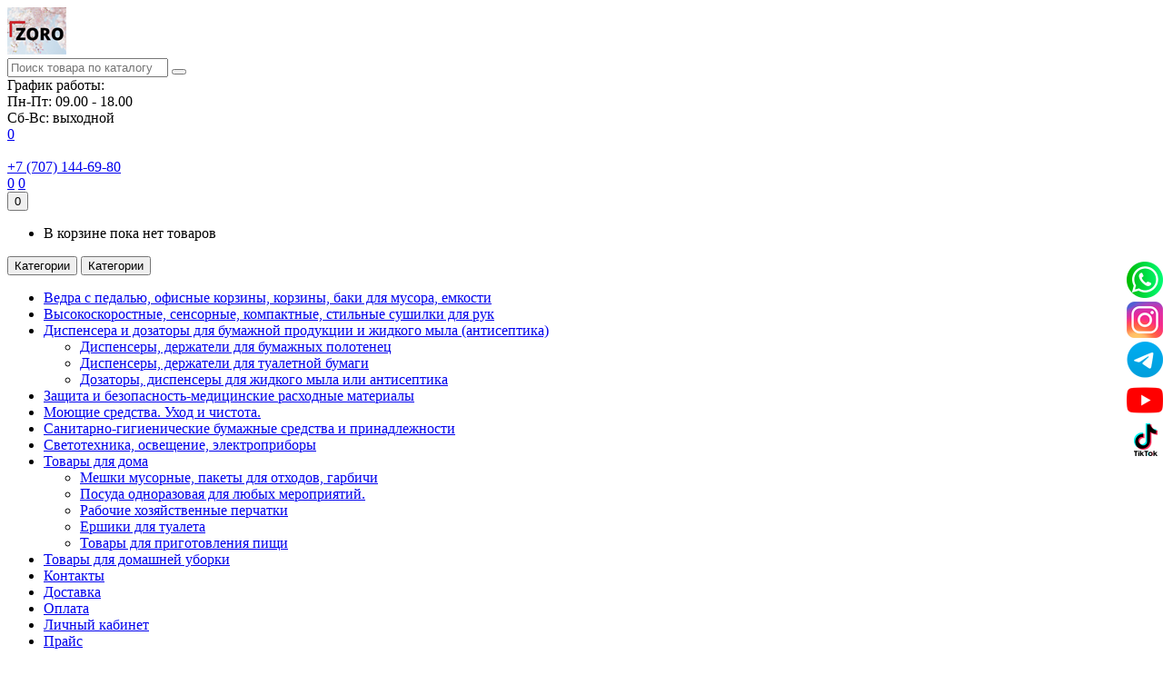

--- FILE ---
content_type: text/html; charset=utf-8
request_url: https://umno.kz/index.php?route=information/news/info&news_id=2
body_size: 7222
content:
<!DOCTYPE html>
<!--[if IE]><![endif]-->
<!--[if IE 8 ]><html dir="ltr" lang="ru" class="ie8"><![endif]-->
<!--[if IE 9 ]><html dir="ltr" lang="ru" class="ie9"><![endif]-->
<!--[if (gt IE 9)|!(IE)]><!-->
<html dir="ltr" lang="ru">
<!--<![endif]-->
<head>
<!-- Google Tag Manager -->
<script>(function(w,d,s,l,i){w[l]=w[l]||[];w[l].push({'gtm.start':
new Date().getTime(),event:'gtm.js'});var f=d.getElementsByTagName(s)[0],
j=d.createElement(s),dl=l!='dataLayer'?'&l='+l:'';j.async=true;j.src=
'https://www.googletagmanager.com/gtm.js?id='+i+dl;f.parentNode.insertBefore(j,f);
})(window,document,'script','dataLayer','GTM-MWWZH2LH');</script>
<!-- End Google Tag Manager -->
<meta charset="UTF-8" />
<meta name="viewport" content="width=device-width, initial-scale=1">
 <meta http-equiv="X-UA-Compatible" content="IE=edge">
<title>У нас скидки</title>
<base href="https://umno.kz/" />
<meta name="description" content="У нас скидки" />
<meta name="keywords" content= "У нас скидки" />
<meta property="og:title" content="У нас скидки" />
<meta property="og:type" content="website" />
<meta property="og:url" content="https://umno.kz/index.php?route=information/news/info&amp;news_id=2" />
<meta property="og:image" content="https://umno.kz/image/catalog/zoro-new-logo2.jpg" />
<meta property="og:site_name" content="Онлайн магазин umno.kz (zoro.kz) хозяйственных товаров для комфорта и уюта в доме и офисе!" />
<script src="catalog/view/javascript/jquery/jquery-2.1.1.min.js" type="text/javascript"></script>
<link href="catalog/view/javascript/bootstrap/css/bootstrap.min.css" rel="stylesheet" media="screen">
<script src="catalog/view/javascript/bootstrap/js/bootstrap.min.js" type="text/javascript"></script>
<link href="catalog/view/javascript/font-awesome5/css/all.css" rel="stylesheet" type="text/css">
<link href="catalog/view/theme/kzshop/stylesheet/stylesheet.css" rel="stylesheet">
<script src="catalog/view/javascript/common.js" type="text/javascript"></script>
<link href="catalog/view/javascript/jquery/owl-carousel/owl.carousel.min.css" type="text/css" rel="stylesheet" media="screen">
<script src="catalog/view/javascript/jquery/owl-carousel/owl.carousel.min.js" type="text/javascript"></script>
<link href="https://fonts.googleapis.com/css2?family=Inter:wght@100;300;400;600;700&amp;family=Roboto:wght@300;400;700&amp;display=swap" rel="stylesheet">
<script src="catalog/view/javascript/simplecheckout.js?v=4.9.7" type="text/javascript"></script>
<script src="catalog/view/javascript/simple.js?v=4.9.7" type="text/javascript"></script>
<link href="catalog/view/theme/default/stylesheet/simple.css?v=4.9.7" type="text/css" rel="stylesheet" media="screen" />
<link href="catalog/view/javascript/jquery/magnific/magnific-popup.css" type="text/css" rel="stylesheet" media="screen" />
<link href="https://umno.kz/index.php?route=information/news&amp;news_id=2" rel="canonical" />
<link href="https://umno.kz/image/catalog/whatsappimage2024-03-11at13.19.42.jpeg" rel="icon" />
<script src="catalog/view/javascript/jquery/magnific/jquery.magnific-popup.min.js" type="text/javascript"></script>
<script src="catalog/view/javascript/megamenu/megamenu.js" type="text/javascript"></script>
<script src="catalog/view/javascript/megamenu/jquery.menu-aim.js?v3" type="text/javascript"></script>
 

					<style type="text/css">.xdstickers_wrapper {position:absolute; z-index:999; color:#fff; text-transform:uppercase; font-weight:bold; line-height:1.75;}
.xdstickers_wrapper.position_upleft {top:5px; left:15px; right:auto;}
.xdstickers_wrapper.position_upright {top:5px; right:15px; left:auto;}
.xdstickers {padding:0 10px; margin-bottom:5px;}									.xdsticker_sale {
										background-color:#ff0505;
										color:#ffffff;
									}
														.xdsticker_0 {
										background-color:#2cdec3;
										color:#ffffff;
									}
														.xdsticker_1 {
										background-color:#0c6;
										color:#ffffff;
									}
					</style>				
</head>
<body class="information-news-info" >
<!-- Google Tag Manager (noscript) -->
<noscript><iframe src="https://www.googletagmanager.com/ns.html?id=GTM-MWWZH2LH"
height="0" width="0" style="display:none;visibility:hidden"></iframe></noscript>
<!-- End Google Tag Manager (noscript) -->
  <header>
    <div id="slidebox"></div>
      <div class="center">
        <div class="leftside">
			<div class="mob-logo">
			  <div id="logo">
				  										  <a href="https://umno.kz/"><img src="https://umno.kz/image/catalog/zoro-new-logo2.jpg" title="Онлайн магазин umno.kz (zoro.kz) хозяйственных товаров для комфорта и уюта в доме и офисе!" alt="Онлайн магазин umno.kz (zoro.kz) хозяйственных товаров для комфорта и уюта в доме и офисе!" class="img-responsive" /></a>
									  			  </div>  
			</div>
		</div>
		<div class="rightside">
			<div class="searchfull">
			
            				<script type="text/javascript"><!--
					var live_search = {
						selector: '#search',
						selector1: '#liveSearch',
						text_no_matches: 'Нет товаров, соответствующих критериям поиска.',
						height: '100px',
						delay: 400
					}

					$(document).ready(function() {
						var html = '';
						html += '<div id="live-search">';
						html += '	<ul>';
						html += '	</ul>';
						html += '<div class="result-text"></div>';
						html += '</div>';

						$(live_search.selector1).after(html);
						$('#search input[name=\'search\']').autocomplete({
							'source': function(request, response) {
								if ($(live_search.selector + ' input[type=\'text\']').val() == '') {
									$('#live-search').css('display','none');
								}
								else{
									var html = '';
									html += '<li style="text-align: center;height:10px;">';
									html +=	'<img class="loading" src="catalog/view/theme/default/image/loading.gif" />';
									html +=	'</li>';
									$('#live-search ul').html(html);
									$('#live-search').css('display','block');
								}
								var filter_name = $(live_search.selector + ' input[type=\'text\']').val();

								if (filter_name.length>0) {
									$.ajax({
										url: 'index.php?route=product/live_search&filter_name=' +  encodeURIComponent(request),
										dataType: 'json',
										success: function(result) {
											var products = result.products;
											$('#live-search ul li').remove();
											$('.result-text').html('');
											if (!$.isEmptyObject(products)) {
												var show_image = 1;
												var show_price = 1;
												var show_description = 1;
												$('.result-text').html('<a href="https://umno.kz/search/?search='+filter_name+'" style="display:block;">Показать все результаты ('+result.total+')</a>');

												$.each(products, function(index,product) {
													var html = '';
													
													html += '<li>';
													html += '<a href="' + product.url + '" title="' + product.name + '">';
													if(product.image && show_image){
														html += '	<div class="product-image"><img alt="' + product.name + '" src="' + product.image + '"></div>';
													}
													html += '	<div class="product-name">' + product.name ;
													if(show_description){
														html += '<p>' + product.extra_info + '</p>';
													}
													html += '</div>';
													if(show_price){
														if (product.special) {
															html += '	<div class="product-price"><span class="special">' + product.price + '</span><span class="price">' + product.special + '</span></div>';
														} else {
															html += '	<div class="product-price"><span class="price">' + product.price + '</span></div>';
														}
													}
													html += '<span style="clear:both"></span>';
													html += '</a>';
													html += '</li>';
													$('#live-search ul').append(html);
												});
											} else {
												var html = '';
												html += '<li style="text-align: center;height:10px;">';
												html +=	live_search.text_no_matches;
												html +=	'</li>';

												$('#live-search ul').html(html);
											}
											$('#live-search ul li').css('height',live_search.height);
											$('#live-search').css('display','block');
											return false;
										}
									});
								}
							},
							'select': function(product) {
								$('input[name=\'search\']').val(product.name);
							}
						});

						$(document).bind( "mouseup touchend", function(e){
						  var container = $('#live-search');
						  if (!container.is(e.target) && container.has(e.target).length === 0)
						  {
						    container.hide();
						  }
						});
					});
				//--></script>
			            
<div id="search" class="input-group"><i class="fas fa-times visible-sm visible-xs"></i>
  <input type="text" name="search" value="" placeholder="Поиск товара по каталогу" class="form-control input-lg" />
  <span class="input-group-btn">
    <button type="button" class="btn btn-default btn-lg"><i class="fa fa-search"></i></button>
  </span>
  <div id="liveSearch"></div>
</div>			</div>
			<div class="worktime hidden-sm hidden-xs">
				<div class="worktimeicon"><i class="far fa-clock"></i></div>
				<div class="worktimetext">
					<span>График работы:</span><br>
					<span>Пн-Пт: 09.00 - 18.00<br />
Сб-Вс: выходной<br />
</span>
				</div>
			</div>
			<div id="mob-contacts" class="visible-xs visible-sm">
			  <a href="tel:+77071446980"><i class="fas fa-phone-alt"></i></a>
			</div>
			<div id="mob-search" class="visible-xs visible-sm">
			  <i class="fa fa-search"></i>
			</div>
			<div id="mob-heart" class="visible-xs visible-sm">
			  <a href="https://umno.kz/wishlist/" id="wishlist-total" title="0"><i class="far fa-heart"></i><span id="wishlist-icon">0</span></a>
			</div>
			<div class="hidden-sm hidden-xs contacts">
			  <div id="contacts">
			  <br>
				<a href="tel:+77071446980"><i class="fas fa-mobile-alt"></i> +7 (707) 144-69-80				</a><br />
				<!--a href="tel:"><i class="fas fa-mobile-alt"></i> 				</a><br /><a href="tel:"><i class="fas fa-mobile-alt"></i> 				</a><br>
				<div class="smm-links">
				<a href="http://instagram.com/zoro.company"><i class="fab fa-instagram"></i>
				</a>
				<a href="http://wa.me/77071446980"><i class="fab fa-whatsapp"></i>
				</a>
				<a href="http://t.me/zorokompania_bot"><i class="fab fa-telegram-plane"></i></a>
			  </div> -->
			  </div>
		  	</div>
		  <div class="bookmark-compare-icons hidden-sm hidden-xs">
			<a href="https://umno.kz/wishlist/" id="wishlist-total" title="0"><i class="far fa-heart"></i><span id="wishlist-icon">0</span></a>
			<a href="https://umno.kz/compare-products/"><i class="fas fa-balance-scale"></i><span id="compare-total">0</span></a>
		  </div>
			<div class="carttop">
			  <div id="cart" class="btn-group btn-block">
  <button type="button" data-toggle="dropdown" data-loading-text="Загрузка..." class="btn btn-inverse btn-block btn-lg dropdown-toggle"><i class="fa fa-shopping-cart"></i>
  <span id="cart-total">
	  	  0	    </span>
  </button>
  <ul class="dropdown-menu pull-right">
        <li>
      <p class="text-center">В корзине пока нет товаров</p>
    </li>
      </ul>
</div>
<style>
</style>			</div>
		</div>
	</div>
	<div class="fixIcon" style="position:fixed;top:40%;right:0px;z-index:100;">
		<a href="http://wa.me/77071446980"><img src="image/catalog/icons/whatsapp-logo.png" width="40px"></a><br>
		<a href="http://instagram.com/zoro.company"><img src="image/catalog/icons/instagram-logo.png" width="40px"></a><br>
		<a href="http://t.me/zorokompania_bot"><img src="image/catalog/icons/telegram-logo.png" width="40px"></a><br>
		<a href="http://youtube.com/@ZOROcompany"><img src="image/catalog/icons/youtube-logo.png" width="40px"></a><br>
		<a href="http://tiktok.com/@zorocompany1"><img src="image/catalog/icons/tik-tok-logo.png" width="40px"></a><br>
	</div>
  </header>

							<div class="menu-wrapper">
<div class="menu-header-box container">
	<div class="row">
		<div class="col-sm-12 col-md-4 col-xs-2 menu-box">
						<nav id="menu-vertical" class="btn-group btn-block menu-vertical col-xs-2">
				<button type="button" class="btn btn-menu btn-block dropdown-toggle hidden-md hidden-lg"  data-toggle="open_mob_menu_left">
					<i class="fa fa-bars"></i>
					<span class="text-category">Категории</span>
				</button>
				<button type="button" class="btn btn-menu btn-block dropdown-toggle hidden-xs hidden-sm" data-toggle="dropdown">
					<i class="fa fa-bars"></i>
					<span class="text-category">Категории</span>
				</button>
				<ul id="menu-vertical-list" class="dropdown-menu hidden-xs hidden-sm">
																			<li >
									<a  class="dropdown-img"  href="vedra-s-pedalyu-ofisnye-korziny-korziny-baki-dlya-musora-emkosti">
																														<div class="item-name">Ведра с педалью, офисные корзины, корзины, баки для мусора, емкости</div>
										<div class="item-dop-info"></div>
																			</a>
								</li>
																									<li >
									<a  class="dropdown-img"  href="vysokoskorostnye-sensornye-kompaktnye-stilnye-sushilki-dlya-ruk">
																														<div class="item-name">Высокоскоростные, сенсорные, компактные, стильные сушилки для рук </div>
										<div class="item-dop-info"></div>
																			</a>
								</li>
																								<li class="dropdown">
							<a href="dispensera-i-dozatory-dlya-bumazhnoj-produkcii-i-zhidkogo-myla-antiseptika" class="parent-link">
																								<div class="item-name">Диспенсера и дозаторы для бумажной продукции и жидкого мыла (антисептика)</div>
								<div class="item-dop-info"></div>
																<i class="fa fa-angle-down arrow"></i>
								<span class="toggle-child" data-toggle="collapse"><i class="fa fa-plus plus"></i></span>
							</a>
																		  <div class="ns-dd dropdown-menu-simple nsmenu-type-category-simple">
								<ul class="list-unstyled nsmenu-haschild">
																		<li >
										<a href="https://umno.kz/dispensera-i-dozatory-dlya-bumazhnoj-produkcii-i-zhidkogo-myla-antiseptika/dispenseri-derzhateli-dlya-bumazhnikh-polotenets/">										Диспенсеры, держатели для бумажных полотенец										</a>
																			</li>
																		<li >
										<a href="https://umno.kz/dispensera-i-dozatory-dlya-bumazhnoj-produkcii-i-zhidkogo-myla-antiseptika/dispenseri-derzhateli-dlya-tualetnoy-bumagi/">										Диспенсеры, держатели для туалетной бумаги										</a>
																			</li>
																		<li >
										<a href="https://umno.kz/dispensera-i-dozatory-dlya-bumazhnoj-produkcii-i-zhidkogo-myla-antiseptika/dozatori-dispenseri-dlya-zhidkogo-mila-ili-antiseptika/">										Дозаторы, диспенсеры для жидкого мыла или антисептика										</a>
																			</li>
																	</ul>
							</div>
															
															
																								
																								
									
									
									
																	</li>
																									<li >
									<a  class="dropdown-img"  href="zashita-i-bezopasnost-medicinskie-rashodnye-materialy">
																														<div class="item-name">Защита и безопасность-медицинские расходные материалы</div>
										<div class="item-dop-info"></div>
																			</a>
								</li>
																									<li >
									<a  class="dropdown-img"  href="moyushie-sredstva-uhod-i-chistota">
																														<div class="item-name">Моющие средства. Уход и чистота.</div>
										<div class="item-dop-info"></div>
																			</a>
								</li>
																									<li >
									<a  class="dropdown-img"  href="sanitarno-gigienicheskie-bumazhnye-sredstva-i-prinadlezhnosti">
																														<div class="item-name">Санитарно-гигиенические бумажные средства и принадлежности</div>
										<div class="item-dop-info"></div>
																			</a>
								</li>
																									<li >
									<a  class="dropdown-img"  href="svetotehnika-osveshenie-elektropribory">
																														<div class="item-name">Светотехника, освещение, электроприборы</div>
										<div class="item-dop-info"></div>
																			</a>
								</li>
																								<li class="dropdown">
							<a href="tovary-dlya-doma" class="parent-link">
																								<div class="item-name">Товары для дома</div>
								<div class="item-dop-info"></div>
																<i class="fa fa-angle-down arrow"></i>
								<span class="toggle-child" data-toggle="collapse"><i class="fa fa-plus plus"></i></span>
							</a>
																		  <div class="ns-dd dropdown-menu-simple nsmenu-type-category-simple">
								<ul class="list-unstyled nsmenu-haschild">
																		<li >
										<a href="https://umno.kz/tovary-dlya-doma/meshki-musornye-pakety-dlya-othodov-garbichi/">										Мешки мусорные, пакеты для отходов, гарбичи										</a>
																			</li>
																		<li >
										<a href="https://umno.kz/tovary-dlya-doma/posuda-odnorazovaya-dlya-lyubyh-meropriyatij/">										Посуда одноразовая для любых мероприятий. 										</a>
																			</li>
																		<li >
										<a href="https://umno.kz/tovary-dlya-doma/rabochie-hozyajstvennye-perchatki/">										Рабочие хозяйственные перчатки										</a>
																			</li>
																		<li >
										<a href="https://umno.kz/tovary-dlya-doma/ershiki-dlya-tualeta/">										Ершики для туалета										</a>
																			</li>
																		<li >
										<a href="https://umno.kz/tovary-dlya-doma/tovary-dlya-prigotovleniya-pishi/">										Товары для приготовления пищи 										</a>
																			</li>
																	</ul>
							</div>
															
															
																								
																								
									
									
									
																	</li>
																									<li >
									<a  class="dropdown-img"  href="tovary-dlya-domashnej-uborki">
																														<div class="item-name">Товары для домашней уборки</div>
										<div class="item-dop-info"></div>
																			</a>
								</li>
																									<li class=" hidden-md hidden-lg">
									<a  class="dropdown-img"  href="/index.php?route=information/contact">
																														<div class="item-name">Контакты</div>
										<div class="item-dop-info"></div>
																			</a>
								</li>
																									<li class=" hidden-md hidden-lg">
									<a  class="dropdown-img"  href="/delivery">
																														<div class="item-name">Доставка</div>
										<div class="item-dop-info"></div>
																			</a>
								</li>
																									<li class=" hidden-md hidden-lg">
									<a  class="dropdown-img"  href="/oplata">
																														<div class="item-name">Оплата</div>
										<div class="item-dop-info"></div>
																			</a>
								</li>
																									<li class=" hidden-md hidden-lg">
									<a  class="dropdown-img"  href="index.php?route=account/login">
																														<div class="item-name">Личный кабинет</div>
										<div class="item-dop-info"></div>
																			</a>
								</li>
																									<li class=" hidden-md hidden-lg">
									<a  class="dropdown-img"  href="/price_list">
																														<div class="item-name">Прайс</div>
										<div class="item-dop-info"></div>
																			</a>
								</li>
															</ul>
			</nav>
								<div id="maskMenuHC"></div>
									</div>
				<div class="col-md-8 hidden-xs hidden-sm clearfix">
		<nav id="additional-menu" class="navbar hmenu_type">
		<div>
		  <ul class="nav navbar-nav">
																																																																																																																																																																<li><a  class="no-img-parent-link" href="/index.php?route=information/contact">
																								Контакты</a></li>
																											<li><a  class="no-img-parent-link" href="/delivery">
																								Доставка</a></li>
																											<li><a  class="no-img-parent-link" href="/oplata">
																								Оплата</a></li>
																											<li><a  class="no-img-parent-link" href="index.php?route=account/login">
																								Личный кабинет</a></li>
																											<li><a  class="no-img-parent-link" href="/price_list">
																								Прайс</a></li>
														  </ul>
		</div>
	   </nav>
	    		  <div id="maskMenuDop"></div>	
			  </div>
	      </div>
<script>
$('.nsmenu-type-manufacturer a[data-toggle="tooltip"]').tooltip({
	animated: 'fade',
	placement: 'top',
	template: '<div class="tooltip tooltip-manufacturer" role="tooltip"><div class="arrow"></div><div class="tooltip-inner tooltip-manufacturer-inner"></div></div>',
	html: true
});
</script>
    </div>
	</div>
<script>
$(document).ready(function() {
	var header_h = $('header').outerHeight();
	if (viewhw().width >= 992) {	
	$(window).scroll(function(){
		if($(this).scrollTop() > header_h + 120) {
			if($("#top-fixed").length==0) {
				$('#maskMenuDop').removeClass('open');
				$('#additional-menu li.dropdown').removeClass('open');
				$('#additional-menu').removeClass('open-am');
				$('header').before('<div id="top-fixed" class="hidden-xs hidden-sm"><div class="container"></div></div>');	
				$('.menu-header-box > .row').clone().appendTo('#top-fixed .container');
				$('#top-fixed').addClass('fixed-top-header');
				$('#top-fixed #menu-vertical').removeClass("openm");
				mmpro_aim();
			}
		}else{
			$('#top-fixed').remove();
		}		
	});
	}
});
</script>

						<div class="container">
	<ul class="breadcrumb">
				<li><a href="https://umno.kz/">Главная</a></li>
				<li><a href="https://umno.kz/news/">Список новостей</a></li>
				<li><a href="https://umno.kz/index.php?route=information/news/info&amp;news_id=2">У нас скидки</a></li>
			</ul>
	<div class="row">								<div id="content" class="col-sm-12">			<div class="row">
								<div class="col-sm-4">
					<div class="thumbnail">
						<a href="https://umno.kz/image/cache/catalog/urny-600x600.jpg" title="У нас скидки"><img src="https://umno.kz/image/cache/catalog/urny-400x400.jpg" title="У нас скидки" alt="У нас скидки"/></a>
					</div>
				</div>
								<div class="col-sm-8">
					<h1>У нас скидки</h1>
					<div class="tab-content">
						<div class="description">
							<p>У нас скидки<br></p>						</div>
						<div class="col-sm-4"><i class="fa fa-clock-o"></i>&nbsp;31.05.2023 00:00:00</div>
						<div class="col-sm-4"><i class="fa fa-eye"></i>&nbsp;(100 просмотров) </div>
											</div>
				</div>
				<div class="col-sm-12">
					
					<div class="buttons">
						<div class="pull-left">
							<a class="btn btn-primary" href="https://umno.kz/news/">Перейти к списку новостей</a>
						</div>
						<div class="pull-right">
							<a class="btn btn-primary" href="https://umno.kz/">Продолжить</a>
						</div>
					</div>
				</div>
			</div>
		</div>
	</div>
	<script type="text/javascript"><!--
		$(document).ready(function () {
			$('.thumbnail').magnificPopup({
				type: 'image',
				delegate: 'a',
			});
		});
	//--></script>
</div>
<footer>
  <div class="container">
    <div class="row">
      <div class="footer-section">
      <div class="col-sm-3">
        <div id="footer-contacts">
        <img src="image/catalog/umno-purple.png" title="" alt="" class="" width="120px"/>
            <div class="footer-phone">
			<a href="tel:+77071446980"><i class="fas fa-phone-alt"></i> +7 (707) 144-69-80            </a><br>
			<a href="tel:"><i class="fas fa-phone-alt"></i> 			</a><br />
			<a href="tel:"><i class="fas fa-phone-alt"></i> 			</a><br>
			<a href="mailto:info@umno.kz"><i class="fas fa-envelope-open"></i> info@umno.kz</a>
			</div>
            <div class="smm-links">
            <a href="https://instagram.com/zoro.company"><i class="fab fa-instagram"></i>
            </a>
            <a href="https://wa.me/77071446980"><i class="fab fa-whatsapp"></i>
            </a>
            <a href="https://t.me/zorokompania_bot"><i class="fab fa-telegram-plane"></i></a>
			<a href="https://youtube.com/@ZOROcompany"><i class="fab fa-youtube"></i></a>
			<a href="https://tiktok.com/@zorocompany1">
			<svg fill="#000000" width="17px" height="17px" viewBox="0 0 512 512" id="icons" xmlns="http://www.w3.org/2000/svg"><path d="M412.19,118.66a109.27,109.27,0,0,1-9.45-5.5,132.87,132.87,0,0,1-24.27-20.62c-18.1-20.71-24.86-41.72-27.35-56.43h.1C349.14,23.9,350,16,350.13,16H267.69V334.78c0,4.28,0,8.51-.18,12.69,0,.52-.05,1-.08,1.56,0,.23,0,.47-.05.71,0,.06,0,.12,0,.18a70,70,0,0,1-35.22,55.56,68.8,68.8,0,0,1-34.11,9c-38.41,0-69.54-31.32-69.54-70s31.13-70,69.54-70a68.9,68.9,0,0,1,21.41,3.39l.1-83.94a153.14,153.14,0,0,0-118,34.52,161.79,161.79,0,0,0-35.3,43.53c-3.48,6-16.61,30.11-18.2,69.24-1,22.21,5.67,45.22,8.85,54.73v.2c2,5.6,9.75,24.71,22.38,40.82A167.53,167.53,0,0,0,115,470.66v-.2l.2.2C155.11,497.78,199.36,496,199.36,496c7.66-.31,33.32,0,62.46-13.81,32.32-15.31,50.72-38.12,50.72-38.12a158.46,158.46,0,0,0,27.64-45.93c7.46-19.61,9.95-43.13,9.95-52.53V176.49c1,.6,14.32,9.41,14.32,9.41s19.19,12.3,49.13,20.31c21.48,5.7,50.42,6.9,50.42,6.9V131.27C453.86,132.37,433.27,129.17,412.19,118.66Z"/></svg>
			</a>
          </div>
          <div>
            <a href="https://go.2gis.com/2xg9f">Ботанический Сад 21, офис 13, Алматы, Казахстан</a>
          </div>
        </div>
      </div>
            <div class="col-sm-3">
        <h5>Информация</h5>
        <ul class="list-unstyled">
                    <li><a href="https://umno.kz/about_us">О нас</a></li>
                    <li><a href="https://umno.kz/oplata">Оплата</a></li>
                    <li><a href="https://umno.kz/dostavka">Доставка</a></li>
                  </ul>
      </div>
            <div class="col-sm-3">
        <h5>Поддержка</h5>
        <ul class="list-unstyled">
          <li><a href="https://umno.kz/contact-us/">Контакты</a></li>
          <li><a href="https://umno.kz/add-return/">Возврат товара</a></li>
          <li><a href="https://umno.kz/sitemap/">Карта сайта</a></li>
        </ul>
      </div>

      <div class="col-sm-3">
        <h5>Дополнительно</h5>
        <ul class="list-unstyled">
          <!--li><a href="https://umno.kz/brands/">Производители</a></li-->
          <!--li><a href="https://umno.kz/vouchers/">Сертификаты</a></li-->
          <li><a href="https://umno.kz/affiliates/">Партнёры</a></li>
          <li><a href="https://umno.kz/specials/">Скидки</a></li>
        </ul>
      </div>
      <!-- <div class="col-sm-3">
        <h5>Личный кабинет</h5>
        <ul class="list-unstyled">
          <li><a href="https://umno.kz/my-account/">Личный кабинет</a></li>
          <li><a href="https://umno.kz/order-history/">История заказов</a></li>
          <li><a href="https://umno.kz/wishlist/">Мои закладки</a></li>
          <li><a href="https://umno.kz/newsletter/">Рассылка новостей</a></li>
        </ul>
      </div> -->
    </div>
    <!-- <p><a target="_blank" href="https://umno.kz">www.umno.kz</a> &copy; 2026 Все права защищены</p> -->
  </div><div style="padding-top:30px;"></div>
  <hr>
  <div style="padding-top:30px;"></div>
  <div class="row">
  <div class="col-sm-4 poweredBy">
  <p><a target="_blank" href="https://umno.kz">www.umno.kz</a> &copy; 2026 Все права защищены</p>
  </div>
  <div class="col-sm-4 footer_pays text-center">
	<i title="MasterCard" class="mastercard"></i>
	<i title="Visa" class="visa"></i>
  </div>
  <div class="col-sm-4 footer-privacy">
  <div class="footer-privacy-item"><a href="/privacy">Конфиденциальность</a></div>
  <div class="footer-privacy-item"><a href="/terms">Оферта</a></div>
  </div>
</footer>

</body>
  <link rel="preconnect" href="https://fonts.gstatic.com">
  <link href="https://fonts.googleapis.com/css2?family=Roboto:wght@300;400;500;700&display=swap" rel="stylesheet">
 <!-- Google Tag Manager -->
<script>(function(w,d,s,l,i){w[l]=w[l]||[];w[l].push({'gtm.start':
new Date().getTime(),event:'gtm.js'});var f=d.getElementsByTagName(s)[0],
j=d.createElement(s),dl=l!='dataLayer'?'&l='+l:'';j.async=true;j.src=
'https://www.googletagmanager.com/gtm.js?id='+i+dl;f.parentNode.insertBefore(j,f);
})(window,document,'script','dataLayer','GTM-TH4H64JG');</script>
<!-- End Google Tag Manager -->

<!-- Google Tag Manager (noscript) -->
<noscript><iframe src="https://www.googletagmanager.com/ns.html?id=GTM-TH4H64JG"
height="0" width="0" style="display:none;visibility:hidden"></iframe></noscript>
<!-- End Google Tag Manager (noscript) --> </html>